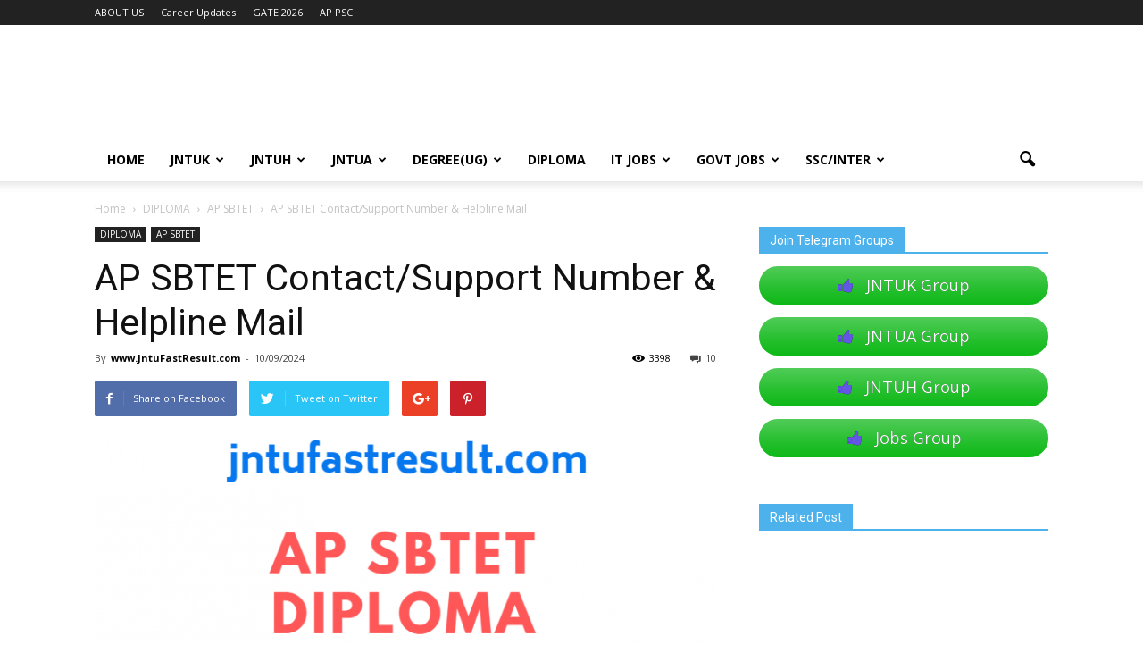

--- FILE ---
content_type: text/html; charset=utf-8
request_url: https://www.google.com/recaptcha/api2/aframe
body_size: 266
content:
<!DOCTYPE HTML><html><head><meta http-equiv="content-type" content="text/html; charset=UTF-8"></head><body><script nonce="-FoCaLV9Zm6k72J2h08M7g">/** Anti-fraud and anti-abuse applications only. See google.com/recaptcha */ try{var clients={'sodar':'https://pagead2.googlesyndication.com/pagead/sodar?'};window.addEventListener("message",function(a){try{if(a.source===window.parent){var b=JSON.parse(a.data);var c=clients[b['id']];if(c){var d=document.createElement('img');d.src=c+b['params']+'&rc='+(localStorage.getItem("rc::a")?sessionStorage.getItem("rc::b"):"");window.document.body.appendChild(d);sessionStorage.setItem("rc::e",parseInt(sessionStorage.getItem("rc::e")||0)+1);localStorage.setItem("rc::h",'1768853860165');}}}catch(b){}});window.parent.postMessage("_grecaptcha_ready", "*");}catch(b){}</script></body></html>